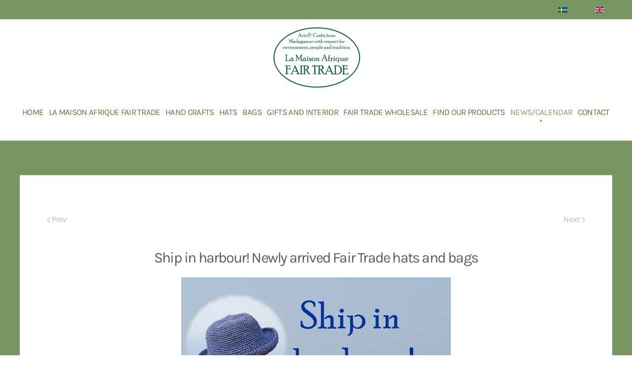

--- FILE ---
content_type: text/html; charset=utf-8
request_url: https://www.rattvishandel.org/en/news-calendar?view=article&id=78&catid=9
body_size: 7627
content:
<!DOCTYPE html>
<html lang="en-gb" dir="ltr">
    <head>
        <meta name="viewport" content="width=device-width, initial-scale=1">
        <link rel="icon" href="/images/site/la-maison-afrique-fairtrade.png" sizes="any">
                <link rel="apple-touch-icon" href="/images/site/la_maison_afrique_fairtrade_crafts_logo.png">
        <meta charset="utf-8">
	<base href="https://www.rattvishandel.org/en/news-calendar">
	<meta name="description" content="La Maison Afrique FAIR TRADE news and calendar. Formex Stockholm international fairs. Fair Trade forum. Fair Trade crafts for Sustainable Development. ">
	<meta name="generator" content="Joomla! - Open Source Content Management">
	<title>Ship in harbour! Newly arrived Fair Trade hats and bags</title>
<link href="/media/vendor/joomla-custom-elements/css/joomla-alert.min.css?0.2.0" rel="stylesheet" />
	<link href="/plugins/system/jce/css/content.css?badb4208be409b1335b815dde676300e" rel="stylesheet" />
	<link href="/media/mod_languages/css/template.min.css?1d6dfd37018c285b69a1b5a4042d4766" rel="stylesheet" />
	<link href="/media/system/css/joomla-fontawesome.min.css?3.0.25" rel="stylesheet" as="style" onload="this.onload=null;this.rel='stylesheet'" />
	<link href="/templates/yootheme/css/theme.12.css?1677854395" rel="stylesheet" />
	<link href="/templates/yootheme/css/theme.update.css?3.0.25" rel="stylesheet" />
<script type="application/json" class="joomla-script-options new">{"joomla.jtext":{"ERROR":"Error","MESSAGE":"Message","NOTICE":"Notice","WARNING":"Warning","JCLOSE":"Close","JOK":"OK","JOPEN":"Open"},"system.paths":{"root":"","rootFull":"https:\/\/www.rattvishandel.org\/","base":"","baseFull":"https:\/\/www.rattvishandel.org\/"},"csrf.token":"e160f292ddcae1b21a17b5784fa70f59"}</script>
	<script src="/media/system/js/core.min.js?3b2c7481f479d57ca6a59403341a2e378a288779"></script>
	<script src="/media/vendor/webcomponentsjs/js/webcomponents-bundle.min.js?2.6.0" nomodule defer></script>
	<script src="/media/system/js/messages-es5.min.js?42aff9798f66753bdb448b926baf2140f17f2c07" nomodule defer></script>
	<script src="/media/system/js/joomla-hidden-mail-es5.min.js?1cfc80b808ad9e3fd8ab87262511f36ad9057bac" nomodule defer></script>
	<script src="/media/system/js/joomla-hidden-mail.min.js?6829a5ca62409c5d92c27b7c42bad9e81b3a480a" type="module"></script>
	<script src="/media/system/js/messages.min.js?7425e8d1cb9e4f061d5e30271d6d99b085344117" type="module"></script>
	<script src="/templates/yootheme/vendor/assets/uikit/dist/js/uikit.min.js?3.0.25"></script>
	<script src="/templates/yootheme/vendor/assets/uikit/dist/js/uikit-icons-kitchen-daily.min.js?3.0.25"></script>
	<script src="/templates/yootheme/js/theme.js?3.0.25"></script>
	<script>document.addEventListener('DOMContentLoaded', function() {
            Array.prototype.slice.call(document.querySelectorAll('a span[id^="cloak"]')).forEach(function(span) {
                span.innerText = span.textContent;
            });
        });</script>
	<script>var $theme = {};</script>

    </head>
    <body class="">

        
        
        <div class="tm-page">

                        


<div class="tm-header-mobile uk-hidden@l" uk-header>


        <div uk-sticky show-on-up animation="uk-animation-slide-top" cls-active="uk-navbar-sticky" sel-target=".uk-navbar-container">
    
        <div class="uk-navbar-container">

            <div class="uk-container uk-container-expand">
                <nav class="uk-navbar" uk-navbar="{&quot;container&quot;:&quot;.tm-header-mobile &gt; [uk-sticky]&quot;}">

                                        <div class="uk-navbar-left">

                                                    
<div class="uk-navbar-item" id="module-117">

    
    
<div class="uk-panel mod-languages">

    
    
        <ul class="uk-nav uk-nav-default">
                                            <li >
                    <a style="display: flex !important;" href="/sv/nyheter-kalender">
                                                    <img title="Swedish (Sweden)" src="/media/mod_languages/images/sv_se.gif" alt="Swedish (Sweden)">                                            </a>
                </li>
                                                            <li class="uk-active">
                    <a style="display: flex !important;" href="https://www.rattvishandel.org/en/news-calendar?view=article&id=78&catid=9">
                                                    <img title="English (United Kingdom)" src="/media/mod_languages/images/en_gb.gif" alt="English (United Kingdom)">                                            </a>
                </li>
                                    </ul>

    
    
</div>

</div>

<div class="uk-navbar-item" id="module-127">

    
    
<div class="tm-grid-expand uk-child-width-1-1 uk-grid-margin" uk-grid>
<div class="uk-width-1-1">
    
        
            
            
            
                
                    
<div class="uk-margin">
        <picture>
<source type="image/webp" srcset="/templates/yootheme/cache/d9/la_maison_afrique_fairtrade_crafts_logo-d9cf72f6.webp 156w, /templates/yootheme/cache/50/la_maison_afrique_fairtrade_crafts_logo-504c1975.webp 312w" sizes="(min-width: 156px) 156px">
<img src="/templates/yootheme/cache/01/la_maison_afrique_fairtrade_crafts_logo-017c2b7f.png" width="156" height="110" class="el-image" alt loading="lazy">
</picture>    
    
</div>

                
            
        
    
</div>
</div>
</div>

                        
                        
                    </div>
                    
                    
                                        <div class="uk-navbar-right">

                        
                        <a uk-toggle aria-label="Open Menu" href="#tm-dialog-mobile" class="uk-navbar-toggle">

        
        <div uk-navbar-toggle-icon></div>

        
    </a>

                    </div>
                    
                </nav>
            </div>

        </div>

        </div>
    




        <div id="tm-dialog-mobile" uk-offcanvas="container: true; overlay: true" mode="slide" flip>
        <div class="uk-offcanvas-bar uk-flex uk-flex-column">

                        <button class="uk-offcanvas-close uk-close-large" type="button" uk-close uk-toggle="cls: uk-close-large; mode: media; media: @s"></button>
            
                        <div class="uk-margin-auto-bottom">
                
<div class="uk-grid uk-child-width-1-1">    <div>
<div class="uk-panel" id="module-123">

    
    
<ul class="uk-nav uk-nav-default">
    
	<li class="item-124"><a href="/en/"> Home</a></li>
	<li class="item-125 uk-parent"><a href="/en/la-maison-afrique-fairtrade-en"> LA MAISON AFRIQUE FAIR TRADE</a>
	<ul class="uk-nav-sub">

		<li class="item-172"><a href="/en/la-maison-afrique-fairtrade-en/about-la-maison-afrique-fair-trade"> About La Maison Afrique FAIR TRADE</a></li>
		<li class="item-173"><a href="/en/la-maison-afrique-fairtrade-en/fairtrade"> Fairtrade</a></li>
		<li class="item-174"><a href="/en/la-maison-afrique-fairtrade-en/environmental-care"> Environmental care</a></li>
		<li class="item-175"><a href="/en/la-maison-afrique-fairtrade-en/lecturing"> Lecturing</a></li>
		<li class="item-176"><a href="/en/la-maison-afrique-fairtrade-en/fair-trade-crafts-for-sustainable-development"> Fair Trade crafts for Sustainable Development</a></li>
		<li class="item-177"><a href="/en/la-maison-afrique-fairtrade-en/about-fair-trade-wholesale"> About Fair Trade wholesale</a></li></ul></li>
	<li class="item-126 uk-parent"><a href="/en/hand-crafts"> HAND CRAFTS</a>
	<ul class="uk-nav-sub">

		<li class="item-178"><a href="/en/hand-crafts/basketry-sisal"> Basketry Sisal</a></li>
		<li class="item-179"><a href="/en/hand-crafts/basketry-raffia"> Basketry Raffia</a></li>
		<li class="item-180"><a href="/en/hand-crafts/basketry-grass"> Basketry Grass</a></li>
		<li class="item-181"><a href="/en/hand-crafts/basketry-sedges"> Basketry Sedges</a></li>
		<li class="item-182"><a href="/en/hand-crafts/basketry-woven-sisal"> Basketry Woven Sisal</a></li>
		<li class="item-183"><a href="/en/hand-crafts/basketry-woven-raffia"> Basketry Woven Raffia</a></li>
		<li class="item-184"><a href="/en/hand-crafts/anteimoro-paper"> Anteimoro paper </a></li>
		<li class="item-185"><a href="/en/hand-crafts/metal-recycling"> Metal recycling</a></li></ul></li>
	<li class="item-127"><a href="https://www.la-maison-afrique-fairtrade.se/fair_trade_grossist/hats-hattar" target="_blank"> Hats</a></li>
	<li class="item-128"><a href="http://www.la-maison-afrique-fairtrade.se/fair_trade_grossist/bags-vaskor" target="_blank"> Bags</a></li>
	<li class="item-129 uk-parent"><a href="https://www.la-maison-afrique-fairtrade.se/fair_trade_grossist/present-interior" target="_blank"> Gifts and interior</a>
	<ul class="uk-nav-sub">

		<li class="item-186"><a href="http://www.la-maison-afrique-fairtrade.se/fair_trade_grossist/present-interior/gift-packaging-presentforpackningar" target="_blank"> Gift packaging</a></li>
		<li class="item-187"><a href="http://www.la-maison-afrique-fairtrade.se/fair_trade_grossist/present-interior/metal-recycling-model-vehicles-metallatervinning-modellfordon" target="_blank"> Metal recycling: Model vehicles</a></li>
		<li class="item-189"><a href="http://www.la-maison-afrique-fairtrade.se/fair_trade_grossist/present-interior/decorated-table-dukat-bord" target="_blank"> The Well Laid Table</a></li>
		<li class="item-188"><a href="http://www.la-maison-afrique-fairtrade.se/fair_trade_grossist/present-interior/anteimoro-papper-greeting-cards-papper-gratulationskort" target="_blank"> Anteimoro paper: Greeting cards</a></li>
		<li class="item-190"><a href="http://www.la-maison-afrique-fairtrade.se/fair_trade_grossist/present-interior/orderliness-ordning-reda" target="_blank"> Orderliness</a></li>
		<li class="item-191"><a href="https://www.la-maison-afrique-fairtrade.se/fair_trade_grossist/present-interior/Rosor" target="_blank"> Roses</a></li>
		<li class="item-192"><a href="https://www.la-maison-afrique-fairtrade.se/fair_trade_grossist/present-interior/stone-crafts-stenhantverk" target="_blank"> Stone crafts</a></li>
		<li class="item-193"><a href="http://www.la-maison-afrique-fairtrade.se/fair_trade_grossist/present-interior/bijoux-smycken" target="_blank"> Bijoux</a></li></ul></li>
	<li class="item-130"><a href="https://www.la-maison-afrique-fairtrade.se/fair_trade_grossist/" target="_blank"> Fair trade wholesale</a></li>
	<li class="item-131 uk-parent"><a href="/en/find-our-products"> Find our products</a>
	<ul class="uk-nav-sub">

		<li class="item-147"><a href="/en/find-our-products/retailers"> Retailers</a></li></ul></li>
	<li class="item-146 uk-active"><a href="/en/news-calendar"> News/Calendar</a></li>
	<li class="item-132"><a href="/en/contact"> Contact</a></li></ul>

</div>
</div></div>
            </div>
            
            
        </div>
    </div>
    
    
    

</div>



<div class="tm-toolbar tm-toolbar-default uk-visible@l">
    <div class="uk-container uk-flex uk-flex-middle">

        
                <div class="uk-margin-auto-left">
            <div class="uk-grid-medium uk-child-width-auto uk-flex-middle" uk-grid="margin: uk-margin-small-top">
                <div>
<div class="uk-panel" id="module-110">

    
    
<div class="uk-panel mod-languages">

    
    
        <ul class="uk-subnav">
                                            <li >
                    <a style="display: flex !important;" href="/sv/nyheter-kalender">
                                                    <img title="Swedish (Sweden)" src="/media/mod_languages/images/sv_se.gif" alt="Swedish (Sweden)">                                            </a>
                </li>
                                                            <li class="uk-active">
                    <a style="display: flex !important;" href="https://www.rattvishandel.org/en/news-calendar?view=article&id=78&catid=9">
                                                    <img title="English (United Kingdom)" src="/media/mod_languages/images/en_gb.gif" alt="English (United Kingdom)">                                            </a>
                </li>
                                    </ul>

    
    
</div>

</div>
</div>
            </div>
        </div>
        
    </div>
</div>

<div class="tm-header uk-visible@l" uk-header>



        <div uk-sticky media="@l" cls-active="uk-navbar-sticky" sel-target=".uk-navbar-container">
    
        <div class="uk-navbar-container">

            <div class="uk-container uk-container-expand">
                <nav class="uk-navbar uk-navbar-justify" uk-navbar="{&quot;align&quot;:&quot;left&quot;,&quot;container&quot;:&quot;.tm-header &gt; [uk-sticky]&quot;,&quot;boundary&quot;:&quot;.tm-header .uk-navbar-container&quot;}">

                                        <div class="uk-navbar-left">

                                                    
<div class="uk-navbar-item" id="module-125">

    
    
<div class="tm-grid-expand uk-child-width-1-1 uk-grid-margin" uk-grid>
<div class="uk-width-1-1">
    
        
            
            
            
                
                    
<div class="uk-margin">
        <picture>
<source type="image/webp" srcset="/templates/yootheme/cache/35/la_maison_afrique_fairtrade_crafts_logo-35f4ec69.webp 184w, /templates/yootheme/cache/c9/la_maison_afrique_fairtrade_crafts_logo-c9bca769.webp 368w" sizes="(min-width: 184px) 184px">
<img src="/templates/yootheme/cache/ed/la_maison_afrique_fairtrade_crafts_logo-ed47b5e0.png" width="184" height="130" class="el-image" alt loading="lazy">
</picture>    
    
</div>

                
            
        
    
</div>
</div>
</div>

                        
                                                    
                        
                                                    
<ul class="uk-navbar-nav" id="module-114">
    
	<li class="item-124"><a href="/en/"> Home</a></li>
	<li class="item-125 uk-parent"><a href="/en/la-maison-afrique-fairtrade-en"> LA MAISON AFRIQUE FAIR TRADE</a>
	<div class="uk-navbar-dropdown"><div class="uk-navbar-dropdown-grid uk-child-width-1-1" uk-grid><div><ul class="uk-nav uk-navbar-dropdown-nav">

		<li class="item-172"><a href="/en/la-maison-afrique-fairtrade-en/about-la-maison-afrique-fair-trade"> About La Maison Afrique FAIR TRADE</a></li>
		<li class="item-173"><a href="/en/la-maison-afrique-fairtrade-en/fairtrade"> Fairtrade</a></li>
		<li class="item-174"><a href="/en/la-maison-afrique-fairtrade-en/environmental-care"> Environmental care</a></li>
		<li class="item-175"><a href="/en/la-maison-afrique-fairtrade-en/lecturing"> Lecturing</a></li>
		<li class="item-176"><a href="/en/la-maison-afrique-fairtrade-en/fair-trade-crafts-for-sustainable-development"> Fair Trade crafts for Sustainable Development</a></li>
		<li class="item-177"><a href="/en/la-maison-afrique-fairtrade-en/about-fair-trade-wholesale"> About Fair Trade wholesale</a></li></ul></div></div></div></li>
	<li class="item-126 uk-parent"><a href="/en/hand-crafts"> HAND CRAFTS</a>
	<div class="uk-navbar-dropdown"><div class="uk-navbar-dropdown-grid uk-child-width-1-1" uk-grid><div><ul class="uk-nav uk-navbar-dropdown-nav">

		<li class="item-178"><a href="/en/hand-crafts/basketry-sisal"> Basketry Sisal</a></li>
		<li class="item-179"><a href="/en/hand-crafts/basketry-raffia"> Basketry Raffia</a></li>
		<li class="item-180"><a href="/en/hand-crafts/basketry-grass"> Basketry Grass</a></li>
		<li class="item-181"><a href="/en/hand-crafts/basketry-sedges"> Basketry Sedges</a></li>
		<li class="item-182"><a href="/en/hand-crafts/basketry-woven-sisal"> Basketry Woven Sisal</a></li>
		<li class="item-183"><a href="/en/hand-crafts/basketry-woven-raffia"> Basketry Woven Raffia</a></li>
		<li class="item-184"><a href="/en/hand-crafts/anteimoro-paper"> Anteimoro paper </a></li>
		<li class="item-185"><a href="/en/hand-crafts/metal-recycling"> Metal recycling</a></li></ul></div></div></div></li>
	<li class="item-127"><a href="https://www.la-maison-afrique-fairtrade.se/fair_trade_grossist/hats-hattar" target="_blank"> Hats</a></li>
	<li class="item-128"><a href="http://www.la-maison-afrique-fairtrade.se/fair_trade_grossist/bags-vaskor" target="_blank"> Bags</a></li>
	<li class="item-129 uk-parent"><a href="https://www.la-maison-afrique-fairtrade.se/fair_trade_grossist/present-interior" target="_blank"> Gifts and interior</a>
	<div class="uk-navbar-dropdown"><div class="uk-navbar-dropdown-grid uk-child-width-1-1" uk-grid><div><ul class="uk-nav uk-navbar-dropdown-nav">

		<li class="item-186"><a href="http://www.la-maison-afrique-fairtrade.se/fair_trade_grossist/present-interior/gift-packaging-presentforpackningar" target="_blank"> Gift packaging</a></li>
		<li class="item-187"><a href="http://www.la-maison-afrique-fairtrade.se/fair_trade_grossist/present-interior/metal-recycling-model-vehicles-metallatervinning-modellfordon" target="_blank"> Metal recycling: Model vehicles</a></li>
		<li class="item-189"><a href="http://www.la-maison-afrique-fairtrade.se/fair_trade_grossist/present-interior/decorated-table-dukat-bord" target="_blank"> The Well Laid Table</a></li>
		<li class="item-188"><a href="http://www.la-maison-afrique-fairtrade.se/fair_trade_grossist/present-interior/anteimoro-papper-greeting-cards-papper-gratulationskort" target="_blank"> Anteimoro paper: Greeting cards</a></li>
		<li class="item-190"><a href="http://www.la-maison-afrique-fairtrade.se/fair_trade_grossist/present-interior/orderliness-ordning-reda" target="_blank"> Orderliness</a></li>
		<li class="item-191"><a href="https://www.la-maison-afrique-fairtrade.se/fair_trade_grossist/present-interior/Rosor" target="_blank"> Roses</a></li>
		<li class="item-192"><a href="https://www.la-maison-afrique-fairtrade.se/fair_trade_grossist/present-interior/stone-crafts-stenhantverk" target="_blank"> Stone crafts</a></li>
		<li class="item-193"><a href="http://www.la-maison-afrique-fairtrade.se/fair_trade_grossist/present-interior/bijoux-smycken" target="_blank"> Bijoux</a></li></ul></div></div></div></li>
	<li class="item-130"><a href="https://www.la-maison-afrique-fairtrade.se/fair_trade_grossist/" target="_blank"> Fair trade wholesale</a></li>
	<li class="item-131 uk-parent"><a href="/en/find-our-products"> Find our products</a>
	<div class="uk-navbar-dropdown"><div class="uk-navbar-dropdown-grid uk-child-width-1-1" uk-grid><div><ul class="uk-nav uk-navbar-dropdown-nav">

		<li class="item-147"><a href="/en/find-our-products/retailers"> Retailers</a></li></ul></div></div></div></li>
	<li class="item-146 uk-active"><a href="/en/news-calendar"> News/Calendar</a></li>
	<li class="item-132"><a href="/en/contact"> Contact</a></li></ul>

                        
                    </div>
                    
                    
                    
                </nav>
            </div>

        </div>

        </div>
    







</div>

            
            

            
            <div id="system-message-container" aria-live="polite"></div>

            <!-- Builder #template-7fd80Q1A -->
<div class="uk-section-primary uk-preserve-color uk-section">
    
        
        
        
            
                                <div class="uk-container uk-container-xlarge">                
                    
                    <div class="uk-grid-margin uk-container"><div class="tm-grid-expand uk-child-width-1-1" uk-grid>
<div class="uk-grid-item-match uk-width-1-1">
        <div class="uk-tile-default uk-tile">    
        
            
            
            
                
                    
<div class="uk-text-center">
    <ul class="uk-pagination uk-margin-remove-bottom uk-flex-center" uk-margin>
    
        
                        <li class="uk-margin-auto-right">
            
                <a href="/en/news-calendar?view=article&amp;id=77:la-maison-afrique-fair-trade-stand-at-the-international-handweaving-fair-vaev2022&amp;catid=9"><span uk-pagination-previous></span> Prev</a>
            </li>

        
        
                        <li class="uk-margin-auto-left">
            
                <a href="/en/news-calendar?view=article&amp;id=79:international-womens-day-8-march-2022&amp;catid=9">Next <span uk-pagination-next></span></a>
            </li>

        
    
    </ul>
</div>
<h1 class="uk-h2 uk-text-center">        Ship in harbour! Newly arrived Fair Trade hats and bags    </h1>
<div class="uk-margin uk-text-center">
        <picture>
<source type="image/webp" srcset="/templates/yootheme/cache/d4/ship-in-harbour-d47d99da.webp 546w" sizes="(min-width: 546px) 546px">
<img src="/templates/yootheme/cache/af/ship-in-harbour-af425dc2.jpeg" width="546" height="500" class="el-image" alt loading="lazy">
</picture>    
    
</div>
<div class="uk-panel uk-margin"><h1><strong>Ship in harbour!</strong><br />We are pleased that container loaded with <a href="https://www.la-maison-afrique-fairtrade.se/fair_trade_grossist/hats-hattar">hats</a> and <a href="https://www.la-maison-afrique-fairtrade.se/fair_trade_grossist/bags-vaskor">bags</a> has arrived in Swedish harbour. Genuine Fair Trade crafts from natural materials take a long time to manufacture - but the result is Sustainable from many aspects! Shipping by sea is relatively slow &amp; unsafe - but it is the absolutely most environmentally friendly means of transport. Production has taken one year, transport 2.5 months. In May 30 2022, the ship finally arrived in a Swedish harbour. Women in four villages in the Malagasy countryside have made the hats and bags with help of interest-free loans etc. support from La Maison Afrique FAIR TRADE. Below are some tips on great news and favourites-in-replay in the assortment.</h1>
<h4><br /><strong><img src="/images/kalender_nyheter/korgvaska-raffia-fairtrade.jpg" alt="korgvaska raffia fairtrade" style="margin: 10px; float: left;" width="214" height="214" /><a href="https://www.la-maison-afrique-fairtrade.se/fair_trade_grossist/bags-vaskor/24152-basketbag-etoile">Basket bag Etoile GM (Art nr. 24152)</a></strong> Basket bag Etoile has the front of raffia palm leaves skilfully braided into a very beautiful star pattern, the back of hand-woven raffia palm leaves. The basket bag has inside of braided sedges. The braided sedges gives shape and makes the basket bag comfortable to use. The handles are made of double-stitched raffia braids that have extra length so that the basket bag can be carried on the shoulder. If you want to close the basket bag, use the drawstring closure made of cotton fabric. Colour: Natural white raffia with drawstring closure in beige cotton textile. Approx. Dimensions: H32cm Bottom35x22cm Upper width40cm<br />GM = Grand Modèle: The basket bag Etolie is available in three sizes, of which this one (Art no. 24152) is the largest. The medium (MM) has Art No. 24153, the smallest (PM) has Art No. 24154<br /><br /><strong><img src="/images/kalender_nyheter/tradgards-hatt-jardin.jpg" alt="tradgards hatt jardin" style="margin: 10px; float: left;" width="216" height="152" />Chapeau Jardin (Art nr. 2524)</strong> Chapeau Jardin is a functional and stylish garden hat with a round hill and a straight brim that provides good sun protection (width 9cm). The hat is made from the artisans' local, renewable and sustainable natural materials: sun-dried sedges that is plaited. The botanical name of the sedges is Scirpus corymbosus. It is a semi-grass common in wetlands in Madagascar, in the rest of southern Africa and India. The artisans of the highlands of Madagascar call it "Ravindahasa", which is a combination of the words "ravina" = leaves and "lahasa" = work (mainly in the field). More information about basket crafts based on this and other sedges can be found on the La Maison Afrique FAIR TRADE website.<br /><br /><strong><img src="/images/kalender_nyheter/korg-vaska-soleil.jpg" alt="korg vaska soleil" style="margin: 10px; float: left;" width="221" height="205" /><a href="https://www.la-maison-afrique-fairtrade.se/fair_trade_grossist/bags-vaskor/21451-basket-bag-handcrafted">Basket bag Soleil MM (Art nr. 21451) </a></strong> Basket bag that combines the basket's functions with the attractiveness of a beautiful bag: The basket bag has outside of finely pattern braided raffia palm leaves, the inside of braided sedges. The braided sedges gives shape and carrying strength as well as flexibility that makes the basket bag comfortable to use. The handles are made of wide double-stitched raffia braids and have extra length so that the basket bag can be carried on the shoulder. If you want to close the basket bag, you use the drawstring closure made of cotton fabric. The cotton fabric is in a colour that matches the outside of the basket bag. Colours: Natural white with drawstring closure in beige cotton textile. Pastel blue with drawstring closure in pastel blue cotton textile. Pastel pink with drawstring closure in pastel pink cotton textile. Approx. Dimensions: H27cm Bottom28x18cm Upper width35cm<br />MM = Moyen Modèle: The basket bag is available in three sizes, of which this (Art no. 21451) is the medium size. The largest (GM) has Art No. 21450, the smallest (PM) has Art No. 21452<br /><br /><strong><img src="/images/kalender_nyheter/solhatt-chapeau-soleil.jpg" alt="solhatt chapeau soleil" style="margin: 10px; float: left;" width="223" height="195" /><a href="https://www.la-maison-afrique-fairtrade.se/fair_trade_grossist/hats-hattar/25181-solhatt-soleil">Chapeau Soleil (Art nr. 25181) </a></strong> The basket bag Soleil has a matching hat: Art no. Art no. 25181 Chapeau Soleil, which is a feather-light sun hat braided from sun-dried, natural white raffia palm leaves. The brim of the hat is braided in the same beautiful mesh pattern as the basket bag Soleil.</h4>
<h4>&nbsp;</h4>
<h4>&nbsp;</h4>
<h4><strong><img src="/images/kalender_nyheter/fairtrade-bondhatt.jpg" alt="fairtrade bondhatt" style="margin: 10px; float: left;" width="219" height="172" /><a href="https://www.la-maison-afrique-fairtrade.se/fair_trade_grossist/hats-hattar/2515-chapeau-a-la-campagne">Chapeau à la campagne (Art nr. 2515) </a></strong> Classic farmers’ hat handmade from sun-dried raffia palm leaves that are braided into about 3cm wide ribbons and sewn together. Nice fit with round hill and small brim: approx. 5cm. Hatstring around the hill. Size: Choose between Medium 57-58cm or Large 59-60.</h4>
<h4>&nbsp;</h4>
<p>&nbsp;</p>
<h4><strong><img src="/images/kalender_nyheter/fairtrade-barnhatt-gosse.jpg" alt="fairtrade barnhatt gosse" style="margin: 10px; float: left;" width="220" height="173" /><a href="https://www.la-maison-afrique-fairtrade.se/fair_trade_grossist/hats-hattar/2507-barnhatt-gosse">Chapeau Gosse (Art nr. 2507)</a></strong> Children's hat braided from sun-dried raffia palm leaves. The hat is soft and light and has an adjustable hatstring around the hill. Flat brim with width that protects against the sun. Colour: Nature white, Pastel blue, Pastel pink Child size: 52-54cm</h4>
<p>&nbsp;</p>
<h4>&nbsp;</h4>
<h4><strong><img src="/images/kalender_nyheter/basketbag-woven-sisal.jpg" alt="basketbag woven sisal" style="margin: 10px; float: left;" width="219" height="205" /><a href="https://www.la-maison-afrique-fairtrade.se/fair_trade_grossist/bags-vaskor/24131-korgvaska-sisal">Basket bag woven sisal (Art nr. 24131)</a></strong> Large basket bag with outside of hand-woven natural white sisal, inside of braided sedges. Braided sisal handle. The handles have extra length so that the basket bag can be carried on the shoulder. Drawstring closure of cotton fabric. The basket bag has an inner pocket with a zipper closure. Colour: Natural white sisal with drawstring closure in beige cotton textile. Approx. Dimensions: H33-35cm Bottom32x20cm Upper width45cm<br /><br /><em><strong><br /></strong></em></h4>
<h4><em><strong>In the photo at the top:</strong></em><br /><a href="https://www.la-maison-afrique-fairtrade.se/fair_trade_grossist/bags-vaskor/2453-sisal-vaska"><strong>Handbag Rustique bag (Art nr. 2453)</strong></a> Very durable bag tied of sisal and with handles braided of sisal in combination with recycled denim fabric. The bag has an inner pocket made of recycled denim. The bag is closed with a sisal button. The bag is a genuine Fair Trade craft of - from many aspects - durable material: Sisal. Sisal can withstand wear and tear, salt water, etc. The plant (Agave Sisalana) is also very resistant; disease resistant, low water and nutrient requirements. The sisal plant can be harvested all year round for many years. The sisal in this bag has grown where the artisans live, they have harvested and processed the fibre into yarn by hand. Then they have tied the bag. More information and photos from the sisal craft can be found on the La Maison Afrique FAIR TRADE website. Recycled denim fabric: Using recycled materials (as in this case denim fabric) means reduced resource consumption, reduced garbage dumps. It helps to make the handbag Durable (Rustique). The bag is available in two colour options: Natural white or natural white with a navy blue pattern. Approx Dimensions: H27cm, Bottom diameter20cm, Upper diameter25cm<br /><a href="https://www.la-maison-afrique-fairtrade.se/fair_trade_grossist/hats-hattar/256-sisal-hatt-fairtrade"><strong>Chapeau sisal (Art nr. 256)</strong></a> The hat crocheted of sisal is a favourite-in-repeat that perfectly matches the sisal handbag. Chapeau Sisal is a very practical and durable hat that is liked by everyone.</h4>
<h4>&nbsp;</h4></div>
                
            
        
        </div>
    
</div>
</div></div>
                                </div>
                
            
        
    
</div>


            
            
<div id="module-129" class="builder"><!-- Builder #module-129 -->
<div class="uk-section-primary uk-section uk-section-xlarge">
    
        
        
        
            
                                <div class="uk-container">                
                    
                    <div class="tm-grid-expand uk-grid-large uk-margin-large" uk-grid>
<div class="uk-grid-item-match uk-flex-middle uk-width-1-3@m">
    
        
            
            
                        <div class="uk-panel uk-width-1-1">            
                
                    
<h2 class="uk-h4 uk-margin-large">        Arts &amp; Crafts from Madagascar with respect for environment, people and traditions. facebook <br />Fair Trade hats, bags, gifts and interior. Genuine crafts with focus on ecology. Wholesale    </h2>
<div class="uk-margin">    <div class="uk-child-width-auto uk-grid-small uk-flex-inline" uk-grid>
            <div>
<a class="el-link uk-icon-button" href="https://www.facebook.com/pages/La-Maison-Afrique-FAIR-TRADE/204394812919189" target="_blank" rel="noreferrer"><span uk-icon="icon: facebook;"></span></a></div>
            <div>
<a class="el-link uk-icon-button" href="http://www.pinterest.com/lamaisonafrique/" target="_blank" rel="noreferrer"><span uk-icon="icon: pinterest;"></span></a></div>
    
    </div></div>
                
                        </div>
            
        
    
</div>

<div class="uk-grid-item-match uk-flex-middle uk-width-1-3@m">
    
        
            
            
                        <div class="uk-panel uk-width-1-1">            
                
                    
<div class="uk-margin uk-text-center@m">
        <picture>
<source type="image/webp" srcset="/templates/yootheme/cache/ad/la_maison_afrique_fairtrade_crafts_logo-ad579b79.webp 226w, /templates/yootheme/cache/79/la_maison_afrique_fairtrade_crafts_logo-7979f03c.webp 452w" sizes="(min-width: 226px) 226px">
<img src="/templates/yootheme/cache/75/la_maison_afrique_fairtrade_crafts_logo-75e4c2f0.png" width="226" height="160" class="el-image" alt loading="lazy">
</picture>    
    
</div>

                
                        </div>
            
        
    
</div>

<div class="uk-grid-item-match uk-flex-middle uk-width-1-3@m">
    
        
            
            
                        <div class="uk-panel uk-width-1-1">            
                
                    
<h3 class="uk-h4 uk-heading-divider uk-margin-medium">        La Maison Afrique FAIR TRADE    </h3>
<ul class="uk-list">
    <li class="el-item">        
    <div class="uk-grid-small uk-child-width-expand uk-flex-nowrap uk-flex-middle" uk-grid>        <div class="uk-width-auto"><span class="el-image" uk-icon="icon: receiver;"></span></div>        <div>
            <div class="el-content uk-panel"> +46 (0) 706017777</div>        </div>
    </div>
            </li>

    <li class="el-item">        
    <div class="uk-grid-small uk-child-width-expand uk-flex-nowrap uk-flex-middle" uk-grid>        <div class="uk-width-auto"><span class="el-image" uk-icon="icon: mail;"></span></div>        <div>
            <div class="el-content uk-panel"><p><joomla-hidden-mail  is-link="1" is-email="1" first="aW5mbw==" last="bGEtbWFpc29uLWFmcmlxdWUtZmFpcnRyYWRlLnNl" text="aW5mb0BsYS1tYWlzb24tYWZyaXF1ZS1mYWlydHJhZGUuc2U=" base="" >This email address is being protected from spambots. You need JavaScript enabled to view it.</joomla-hidden-mail></p></div>        </div>
    </div>
            </li>

    <li class="el-item">        
    <div class="uk-grid-small uk-child-width-expand uk-flex-nowrap uk-flex-middle" uk-grid>        <div class="uk-width-auto"><span class="el-image" uk-icon="icon: home;"></span></div>        <div>
            <div class="el-content uk-panel"><p>Trustorps Gård<br />311 65 Vessigebro <br />SVERIGE </p></div>        </div>
    </div>
            </li>

    <li class="el-item">        
    <div class="el-content uk-panel"><p>VAT/Orgnr: SE556526323201</p></div>            </li>
</ul>
                
                        </div>
            
        
    
</div>
</div>
                                </div>
                
            
        
    
</div>
</div>

            
        </div>

        
        

    </body>
</html>
